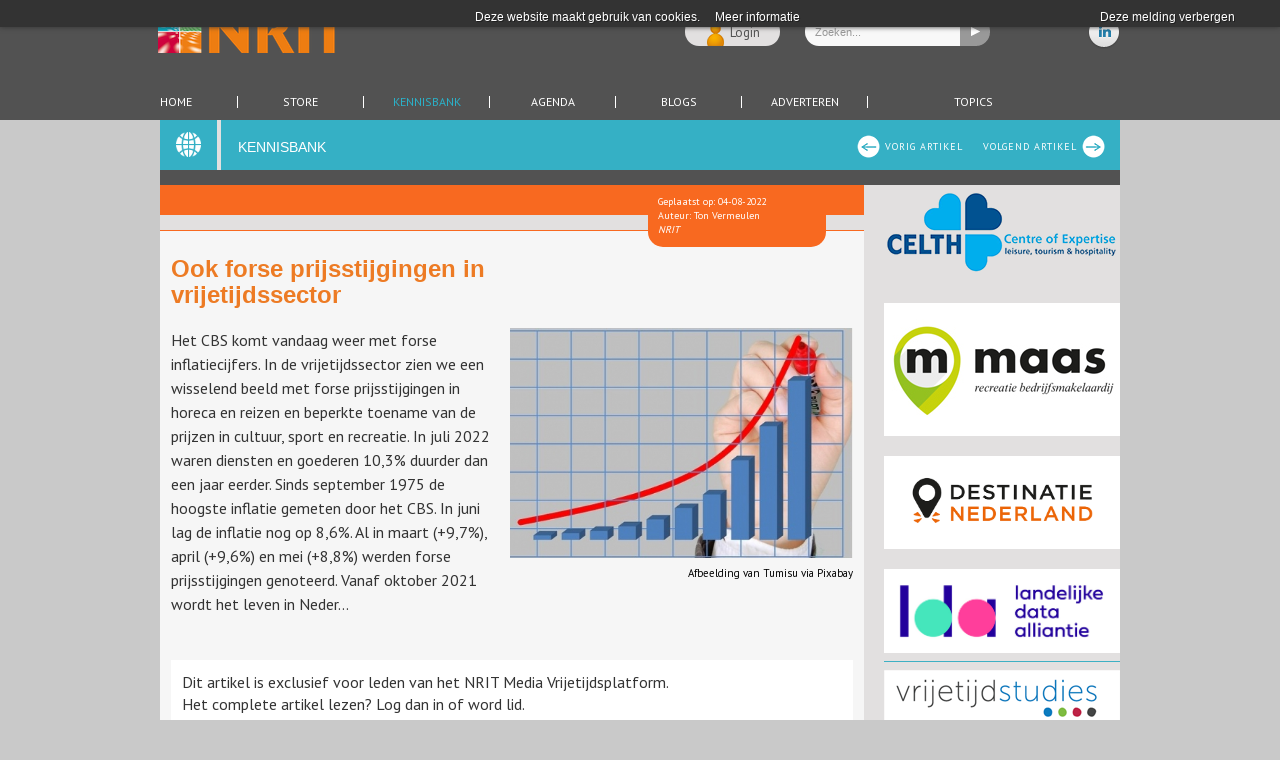

--- FILE ---
content_type: text/html
request_url: https://www.nritmedia.nl/kennisbank/45616/ook-forse-prijsstijgingen-in-vrijetijdssector/?topicsid=4
body_size: 49115
content:
<!DOCTYPE html PUBLIC "-//W3C//DTD XHTML 1.0 Transitional//EN" "http://www.w3.org/TR/xhtml1/DTD/xhtml1-transitional.dtd">
<html xmlns="http://www.w3.org/1999/xhtml" lang="nl" xml:lang="nl">
<head>
	
<!-- Google tag (gtag.js) -->
<script async src="https://www.googletagmanager.com/gtag/js?id=G-N4CF91B6Y2"></script>
<script>
  window.dataLayer = window.dataLayer || [];
  function gtag(){dataLayer.push(arguments);}
  gtag('js', new Date());

  gtag('config', 'G-N4CF91B6Y2');
</script>

<base href="https://www.nritmedia.nl/" />
<meta http-equiv="Content-Type" content="text/html; charset=UTF-8" />
<title>Ook forse prijsstijgingen in vrijetijdssector | nrit.nl - trends, nieuws en kennis op het gebied van leisure, toerisme en hospitality</title>
<meta name="description" content="Het CBS komt vandaag met een recordinflatie. Hoe hebben de afgelopen maanden de prijzen zich in de vrijetijdssector ontwikkeld?" />
<meta name="keywords" content="prijzen, inflatie, dagrecreatie, horeca, attractieparken, dierentuinen, evenementen, reisbranche, hotels, restaurants, cafés, cultuur, theaters, bioscopen" />
<meta name="author" content="Ton Vermeulen" />
<meta name="copyright" content="Copyright (c) 2015 by NRIT Media" />
<meta name="robots" content="index, follow" />
<script type="text/javascript" src="js/jquery.js"></script>
<script type="text/javascript" src="js/effects.js"></script>
<script type="text/javascript" src="js/menu.js"></script>
<script type="text/javascript" src="js/form.js"></script>
<script type="text/javascript" src="js/webshop.js"></script>
<script type="text/javascript" src="js/jquery.lightbox-0.4.js"></script>
<script type="text/javascript" src="js/jquery.timer.js"></script>
<script type="text/javascript" src="js/optin.js"></script>
<script type="text/javascript" src="js/jquery.cycle2.min.js"></script>
<script type="text/javascript" src="js/responsive.js"></script>
<script type="text/javascript" src="https//s7.addthis.com/js/300/addthis_widget.js#pubid=xa-506407427cf3eed6"></script>
<link href="styles.css" rel="stylesheet" type="text/css" />
<link href="arko.css?token=1234566" rel="stylesheet" type="text/css" />
<link href="uncover.css" rel="stylesheet" type="text/css" />
<link href="css/containers.css?v=4" rel="stylesheet" type="text/css" />
<link href="css/menu.css" rel="stylesheet" type="text/css" />
<link href="css/form.css" rel="stylesheet" type="text/css" />
<link href="css/webshop.css" rel="stylesheet" type="text/css" />
<link href="https://fonts.googleapis.com/css?family=Asap' rel='stylesheet' type='text/css">
<link href="https://fonts.googleapis.com/css?family=Montserrat' rel='stylesheet' type='text/css">
	<link rel="stylesheet" href="https://use.fontawesome.com/releases/v5.11.2/css/all.css">
<link href="css/jquery.lightbox-0.5.css" rel="stylesheet" type="text/css" />
<link rel="icon" type="image/x-icon" href="favicon.ico" />
<meta name="viewport" content="width=device-width, initial-scale=1.0, maximum-scale=2.0"/>
<link href="css/responsive.css?v=2" rel="stylesheet" type="text/css" />
<script src="https://kit.fontawesome.com/044906b71a.js" crossorigin="anonymous"></script>
<link rel="canonical" href="https://www.nritmedia.nl:443/kennisbank/45616/ook-forse-prijsstijgingen-in-vrijetijdssector/?topicsid=" /></head>
<body>
		
	<div class="gototop"></div>
	<div class="headerbalk"></div>

    <div class="container">

				<div class="headermenu">
    		
	<ul>
	<li><a href="https://www.nritmedia.nl/login/">Login</a></li>
					</ul>	    		
		</div>
		
		<div class="toonmenu"></div>

    	<div class="sitecontent">
    	    	
	    	<div class="backgr">
	    	    	
	    	    <div class="header">
					<div class="logo"><a href="/home/"><img src="pic/logo.png" alt="NRIT Media" /></a></div>
					
					<div class="zoek">
					   	<form id="zoekform" name="zoekform" action="/zoekresultaten/" method="get">
					   		<table>
					   			<tr>
					   				<td>
						   				<input type="text" name="zoekterm" id="zoekterm" value="Zoeken..." onfocus="if (!this.dfv_set) {this.dfv_set=true; this.dfv=this.value; this.value='';}" onblur="if (!this.value) {this.dfv_set=false;this.value=this.dfv;}" />
					   				</td>
					   				<td>
						   				<input type="submit" name="submit" value="" />
					   				</td>
					   			</tr>
					   		</table>
					   	</form>
					</div>
	
					<div class="socialmedia">
						<ul>
							<li><a href="https://www.linkedin.com/company/912328/admin/dashboard/" target="_blank"><img src="pic/social_linkedin.png" alt="LinkedIn" /></a></li>
						</ul>
					</div> 
					
					<div class="menu">
						
	<ul>
	<li><a href="https://www.nritmedia.nl/home/">Home</a></li>
					<li><a href="/store/?rubriek_id=3">Store</a></li>
					<li><a href="https://www.nritmedia.nl/kennisbank/" class="selected">Kennisbank</a></li>
					<li><a href="https://www.nritmedia.nl/agenda/">Agenda</a></li>
					<li><a href="https://www.nritmedia.nl/blogs/">Blogs</a></li>
					<li><a href="https://www.nritmedia.nl/adverteren/">Adverteren</a></li>
					<li><a href="https://www.nritmedia.nl/topics/">Topics</a></li>
					</ul>	
					</div>										

	    	    </div>
	    	    	    	    		            
		       	<div id="maincontainer">
			       			    	    
			<div class="paginatitelbalk">
				<div class="imagekader"><img src="images/20141216_102617kennisbank.png" alt="Kennisbank" /></div>
				<div class="tekst"><div class="volgendartikel"><a href="https://www.nritmedia.nl/kennisbank/45600/Recreatieondernemers_op_afstand_van_hun_potentiële_en_diverse_markt/?topicsid=4">Volgend artikel</a></div><div class="vorigartikel"><a href="https://www.nritmedia.nl/kennisbank/46533/Future_Travel_Trends_op_de_ITB_Berlin/?topicsid=4">Vorig artikel</a></div>Kennisbank</div>
			</div>
				
					<table class="layout1">
	<tr>
		<td class="kolom1 breed">
			<div class="kolompadding">
				<div class="navigatie"></div>
				
				
				<p>
			<div class="headerdetails"><div class="headerdetailsblak">Geplaatst op: 04-08-2022<br />Auteur: Ton Vermeulen <br /><i>NRIT</i><br /></div></div>
			<div class="blok">
				<div class="schaduw">
					<div style="border-top: solid 1px #f86920; border-bottom: solid 1px #f86920;">
						
						<div class="padding">
							
			<div class="nieuwsbericht kennisbank">
				<article>
					<div class="tekst">
						<h1>Ook forse prijsstijgingen in vrijetijdssector</h1>
						
						<div class="imagekader"><div class="kader"><img src="images/20220804_101350.jpg" alt="Ook forse prijsstijgingen in vrijetijdssector" /></div><div class="bijschrift">Afbeelding van Tumisu via Pixabay </div></div>Het CBS komt vandaag weer met forse inflatiecijfers. In de vrijetijdssector zien we een wisselend beeld met forse prijsstijgingen in horeca en reizen en beperkte toename van de prijzen in cultuur, sport en recreatie.&nbsp;In juli 2022 waren diensten en goederen 10,3% duurder dan een jaar eerder. Sinds september 1975 de hoogste inflatie gemeten door het CBS. In juni lag de inflatie nog op 8,6%. Al in maart (+9,7%), april (+9,6%) en mei (+8,8%) werden forse prijsstijgingen genoteerd. Vanaf oktober 2021 wordt het leven in Neder...<br /><br />
					<div class="exclusiefmelding">
						<div class="exclusiefmeldingtitel">Dit artikel is exclusief voor leden van het NRIT Media Vrijetijdsplatform.<br />Het complete artikel lezen? Log dan in of word lid.</div>
				
					
				<form method="post" action="https://www.nritmedia.nl:443/kennisbank/45616/ook-forse-prijsstijgingen-in-vrijetijdssector/?topicsid=4&amp;inloggen=1" class="inloggen breed">
					<table>
						<tr>
							<td>
								<strong>E-mailadres:</strong><br />
								<input type="text" name="email" id="email" class="forminput" />
							</td>
							<td>
								<strong>Wachtwoord:</strong><br />
								<input type="password" name="wachtwoord" id="wachtwoord" class="forminput" />
								<input type="submit" name="submit" id="submit" value="Inloggen" />
							</td>
						</tr>
					</table>
				</form>	
				<br />
				<div>	
					<a href="?id=284">Wachtwoord vergeten?</a> - <a href="/abonnees/">Lid of abonnee en nog niet geregistreerd?</a>
					<br /><br />
					<strong>Geen lid van het NRIT Media Vrijetijdsplatform?</strong> <a href="?id=276&rubriek_id=3&artikel_id=2&shopstap=details">Word hier lid</a>
				</div>
			<br />				<table class="lidmaatschapvergelijking"><tbody><tr><td style="border-width: 1px; border-style: none; border-color: -moz-use-text-color; letter-spacing: 0px; word-spacing: 0px;">&nbsp;</td><td style="border-width: 1px; border-style: dotted; border-color: rgb(255, 69, 0); letter-spacing: 0px; word-spacing: 0px;" width="120"><a href="?id=276&amp;rubriek_id=3&amp;artikel_id=24&amp;shopstap=details">Proeflidmaatschap<br>NRIT Media Vrijetijdsplatform</a></td><td style="border-width: 1px; border-style: dotted; border-color: rgb(255, 69, 0); letter-spacing: 0px; word-spacing: 0px;" width="120"><a href="?id=276&amp;rubriek_id=3&amp;artikel_id=2&amp;shopstap=details">Jaarlidmaatschap<br>NRIT Media Vrijetijdsplatform</a></td><td style="border-width: 1px; border-style: dotted; border-color: rgb(255, 69, 0); letter-spacing: 0px; word-spacing: 0px;" width="120"><a href="?id=276&amp;id2=&amp;title=&amp;rubriek_id=3&amp;artikel_id=33&amp;shopstap=details">Bedrijfslidmaatschap<br>NRIT Media Vrijetijdsplatform<br><br></a></td></tr><tr><td style="border-width: 1px; border-style: dotted; border-color: rgb(255, 69, 0); letter-spacing: 0px; word-spacing: 0px;"></td><td style="border-width: 1px; border-style: dotted; border-color: rgb(255, 69, 0); letter-spacing: 0px; word-spacing: 0px;">Stopt automatisch <br></td><td style="border-width: 1px; border-style: dotted; border-color: rgb(255, 69, 0); letter-spacing: 0px; word-spacing: 0px;">Compleet individueel<br>lidmaatschap <br></td><td style="border-width: 1px; border-style: dotted; border-color: rgb(255, 69, 0); letter-spacing: 0px; word-spacing: 0px;">Compleet bedrijfs-lidmaatschap <br></td></tr><tr><td style="border-width: 1px; border-style: dotted; border-color: rgb(255, 69, 0); letter-spacing: 0px; word-spacing: 0px;">Lidmaatschap NRIT Media Vrijetijdsplatform</td><td style="border-width: 1px; border-style: dotted; border-color: rgb(255, 69, 0); letter-spacing: 0px; word-spacing: 0px;">90 dagen</td><td style="border-width: 1px; border-style: dotted; border-color: rgb(255, 69, 0); letter-spacing: 0px; word-spacing: 0px;">365 dagen</td><td style="border-width: 1px; border-style: dotted; border-color: rgb(255, 69, 0); letter-spacing: 0px; word-spacing: 0px;">365 dagen</td></tr><tr><td style="border-width: 1px; border-style: dotted; border-color: rgb(255, 69, 0); letter-spacing: 0px; word-spacing: 0px;">Onbeperkt digitaal toegang tot alle content Kennisbank</td><td style="border-width: 1px; border-style: dotted; border-color: rgb(255, 69, 0); letter-spacing: 0px; word-spacing: 0px;"><div class="vinkje"></div></td><td style="border-width: 1px; border-style: dotted; border-color: rgb(255, 69, 0); letter-spacing: 0px; word-spacing: 0px;"><div class="vinkje"></div></td><td style="border-width: 1px; border-style: dotted; border-color: rgb(255, 69, 0); letter-spacing: 0px; word-spacing: 0px;"><div class="vinkje"></div></td></tr><tr><td style="border-width: 1px; border-style: dotted; border-color: rgb(255, 69, 0); letter-spacing: 0px; word-spacing: 0px;">Nieuwsbrief NRIT Actueel</td><td style="border-width: 1px; border-style: dotted; border-color: rgb(255, 69, 0); letter-spacing: 0px; word-spacing: 0px;"><div class="vinkje"></div></td><td style="border-width: 1px; border-style: dotted; border-color: rgb(255, 69, 0); letter-spacing: 0px; word-spacing: 0px;"><div class="vinkje"></div></td><td style="border-width: 1px; border-style: dotted; border-color: rgb(255, 69, 0); letter-spacing: 0px; word-spacing: 0px;"><div class="vinkje"></div></td></tr><tr><td style="border-width: 1px; border-style: dotted; border-color: rgb(255, 69, 0); letter-spacing: 0px; word-spacing: 0px;">Recreatie &amp; Toerisme</td><td style="border-width: 1px; border-style: dotted; border-color: rgb(255, 69, 0); letter-spacing: 0px; word-spacing: 0px;"></td><td style="border-width: 1px; border-style: dotted; border-color: rgb(255, 69, 0); letter-spacing: 0px; word-spacing: 0px;"></td><td style="border-width: 1px; border-style: dotted; border-color: rgb(255, 69, 0); letter-spacing: 0px; word-spacing: 0px;"><div class="vinkje"></div></td></tr><tr><td style="border-width: 1px; border-style: dotted; border-color: rgb(255, 69, 0); letter-spacing: 0px; word-spacing: 0px;">Vrijetijdstudies</td><td style="border-width: 1px; border-style: dotted; border-color: rgb(255, 69, 0); letter-spacing: 0px; word-spacing: 0px;"></td><td style="border-width: 1px; border-style: dotted; border-color: rgb(255, 69, 0); letter-spacing: 0px; word-spacing: 0px;"></td><td style="border-width: 1px; border-style: dotted; border-color: rgb(255, 69, 0); letter-spacing: 0px; word-spacing: 0px;"><div class="vinkje"></div></td></tr><tr><td style="border-width: 1px; border-style: dotted; border-color: rgb(255, 69, 0); letter-spacing: 0px; word-spacing: 0px;">Toegang zonder inloggen<br></td><td style="border-width: 1px; border-style: dotted; border-color: rgb(255, 69, 0); letter-spacing: 0px; word-spacing: 0px;"></td><td style="border-width: 1px; border-style: dotted; border-color: rgb(255, 69, 0); letter-spacing: 0px; word-spacing: 0px;"></td><td style="border-width: 1px; border-style: dotted; border-color: rgb(255, 69, 0); letter-spacing: 0px; word-spacing: 0px;"><div class="vinkje"></div></td></tr><tr><td style="border-width: 1px; border-style: dotted; border-color: rgb(255, 69, 0); letter-spacing: 0px; word-spacing: 0px;"></td><td style="border-width: 1px; border-style: dotted; border-color: rgb(255, 69, 0); letter-spacing: 0px; word-spacing: 0px;"><a href="?id=276&amp;rubriek_id=3&amp;artikel_id=24&amp;shopstap=details">&euro; 45,- <br></a></td><td style="border-width: 1px; border-style: dotted; border-color: rgb(255, 69, 0); letter-spacing: 0px; word-spacing: 0px;"><a href="?id=276&amp;rubriek_id=3&amp;artikel_id=2&amp;shopstap=details">&euro; 165,75 per jaar</a></td><td style="border-width: 1px; border-style: dotted; border-color: rgb(255, 69, 0); letter-spacing: 0px; word-spacing: 0px;"><a href="?id=276&amp;id2=&amp;title=&amp;rubriek_id=3&amp;artikel_id=33&amp;shopstap=details">Vanaf &euro; 331,50 per jaar</a></td></tr><tr><td style="border-width: 1px; border-style: dotted; border-color: rgb(255, 69, 0); letter-spacing: 0px; word-spacing: 0px;"></td><td style="border-width: 1px; border-style: dotted; border-color: rgb(255, 69, 0); letter-spacing: 0px; word-spacing: 0px;"><a href="?id=276&amp;rubriek_id=3&amp;artikel_id=24&amp;shopstap=details">Probeer nu<br></a></td><td style="border-width: 1px; border-style: dotted; border-color: rgb(255, 69, 0); letter-spacing: 0px; word-spacing: 0px;"><a href="?id=276&amp;rubriek_id=3&amp;artikel_id=2&amp;shopstap=details">Bestel nu<br></a></td><td style="border-width: 1px; border-style: dotted; border-color: rgb(255, 69, 0); letter-spacing: 0px; word-spacing: 0px;"><a href="?id=276&amp;id2=&amp;title=&amp;rubriek_id=3&amp;artikel_id=33&amp;shopstap=details">Bestel nu<br></a></td></tr></tbody></table> </div>
					</div>
					
					
					
				<div class="nieuwsdatum"><span class="topics"><span class="label">Topics:</span><a href="https://www.nritmedia.nl/topic/?topicsid=5">Attractieparken</a>, <a href="https://www.nritmedia.nl/topic/?topicsid=6">Cultuur</a>, <a href="https://www.nritmedia.nl/topic/?topicsid=23">Dagrecreatie</a>, <a href="https://www.nritmedia.nl/topic/?topicsid=8">Evenementen</a>, <a href="https://www.nritmedia.nl/topic/?topicsid=15">Horeca</a>, <a href="https://www.nritmedia.nl/topic/?topicsid=4">Reis & vervoer</a></span></div>
				<strong>Trefwoorden:</strong> <a href="https://www.nritmedia.nl/zoekresultaten/?zoekterm=prijzen">prijzen</a>, <a href="https://www.nritmedia.nl/zoekresultaten/?zoekterm= inflatie"> inflatie</a>, <a href="https://www.nritmedia.nl/zoekresultaten/?zoekterm= dagrecreatie"> dagrecreatie</a>, <a href="https://www.nritmedia.nl/zoekresultaten/?zoekterm= horeca"> horeca</a>, <a href="https://www.nritmedia.nl/zoekresultaten/?zoekterm= attractieparken"> attractieparken</a>, <a href="https://www.nritmedia.nl/zoekresultaten/?zoekterm= dierentuinen"> dierentuinen</a>, <a href="https://www.nritmedia.nl/zoekresultaten/?zoekterm= evenementen"> evenementen</a>, <a href="https://www.nritmedia.nl/zoekresultaten/?zoekterm= reisbranche"> reisbranche</a>, <a href="https://www.nritmedia.nl/zoekresultaten/?zoekterm= hotels"> hotels</a>, <a href="https://www.nritmedia.nl/zoekresultaten/?zoekterm= restaurants"> restaurants</a>, <a href="https://www.nritmedia.nl/zoekresultaten/?zoekterm= cafés"> cafés</a>, <a href="https://www.nritmedia.nl/zoekresultaten/?zoekterm= cultuur"> cultuur</a>, <a href="https://www.nritmedia.nl/zoekresultaten/?zoekterm= theaters"> theaters</a>, <a href="https://www.nritmedia.nl/zoekresultaten/?zoekterm= bioscopen"> bioscopen</a>
				<!-- AddThis Button BEGIN -->
				<div class="addthis_toolbox addthis_default_style " addthis:title="Ook forse prijsstijgingen in vrijetijdssector | NRIT Media Vrijetijdsplatform">
				<a class="addthis_button_facebook_like" fb:like:layout="button_count"></a>
				<a class="addthis_button_tweet"></a>
				</div>			
			
					
					<!-- AddThis Button END -->
				</article>
				<div class="terug"><a href="https://www.nritmedia.nl/topic/?topicsid=4&zoekterm=">&laquo; Terug naar het overzicht</a></div>
				
				
				
			</div>
		
							
						</div>
					</div>
				</div>
			</div>
		<div class="nieuwsgerelateerd"><h2>Gerelateerde berichten:</h2><li class="even"><div class="datum">20-01-26</div><a href="https://www.nritmedia.nl/kennisbank/49920/Hopscotch_aan_de_slag_voor_Minor_Hotels/">Hopscotch aan de slag voor Minor Hotels</a></li><li ><div class="datum">20-01-26</div><a href="https://www.nritmedia.nl/kennisbank/49919/Primeur_cultureel_festival_VLOED_in_en_rondom_Zandvoort/">Primeur cultureel festival VLOED in en rondom Zandvoort</a></li><li class="even"><div class="datum">20-01-26</div><a href="https://www.nritmedia.nl/kennisbank/49918/Klaas_van_Erp_draagt_aandeel_van_Maas_recreatie_bedrijfsmakelaardij_over/">Klaas van Erp draagt aandeel van Maas recreatie bedrijfsmakelaardij over</a></li><li ><div class="datum">20-01-26</div><a href="https://www.nritmedia.nl/kennisbank/49916/Na_hoger_btw_op_logies_klap_20,5procent_voor_hotelsector/">Na hoger btw op logies klap 20,5% voor hotelsector</a></li><li class="even"><div class="datum">19-01-26</div><a href="https://www.nritmedia.nl/kennisbank/49914/Kleinood_Tramhuis_Rotterdam_wordt_hub_voor_wandelen/">Kleinood Tramhuis Rotterdam wordt hub voor wandelen</a></li><li ><div class="datum">19-01-26</div><a href="https://www.nritmedia.nl/kennisbank/49913/RAI_vereniging_en_Jaarbeurs_werken_samen_aan_Motorbeurs_'All_brands_United'/">RAI vereniging en Jaarbeurs werken samen aan Motorbeurs 'All brands United'</a></li><li class="even"><div class="datum">19-01-26</div><a href="https://www.nritmedia.nl/kennisbank/49912/Rotterdamse_Leuvehaven_krijgt_groene_metamorfose/">Rotterdamse Leuvehaven krijgt groene metamorfose</a></li><li ><div class="datum">19-01-26</div><a href="https://www.nritmedia.nl/kennisbank/49911/Maastricht_sterker_in_handel_iconische_auto's/">Maastricht sterker in handel iconische auto's</a></li></div><div class="shopattenttabel"><ul class="shopattent"><li><div class="attentimagekader"><img src="shopfotos/thumbs/20211110_103112.jpg" alt="Trendrapport toerisme, recreatie en vrije tijd 2021" /></div><span><a href="?id=276&amp;rubriek_id=3#artikel57">Trendrapport toerisme, recreatie en vrije tijd 2021</a></span></li><li><div class="attentimagekader"><img src="shopfotos/thumbs/20131213_144840.jpg" alt="Conference Proceedings" /></div><span><a href="?id=276&amp;rubriek_id=3#artikel22">Conference Proceedings</a></span></li><li><div class="attentimagekader"><img src="shopfotos/thumbs/20130723_101630.jpg" alt="Trendrapport toerisme, recreatie en vrije tijd 2013" /></div><span><a href="?id=276&amp;rubriek_id=3#artikel21">Trendrapport toerisme, recreatie en vrije tijd 2013</a></span></li><li><div class="attentimagekader"><img src="shopfotos/thumbs/20201110_160839.jpg" alt="Trendrapport toerisme, recreatie en vrije tijd 2020" /></div><span><a href="?id=276&amp;rubriek_id=3#artikel54">Trendrapport toerisme, recreatie en vrije tijd 2020</a></span></li></ul></div></p>               
			</div>
		</td>
		<td class="kolom2 smal">
			<div class="kolompadding">
				<div>
			
			<div class="blok">
				<div class="geenschaduw">
					<div>
						
						<div>
							<div style="text-align: center;"><a href="/celth/"><img src="/upload/celth.png" alt="CELTH" title="CELTH" border="0"></a></div>       
							
						</div>
					</div>
				</div>
			</div>
		
			
			<div class="blok">
				<div class="geenschaduw">
					<div>
						
						<div>
							<div style="margin-bottom: 10px;"><a href="https://www.maasrbm.nl/nl/" style="text-decoration: underline;"><img src="https://nritmedia.nl/upload/Maas_236.jpg" title="" alt="" border="0px"></a></div>                                      
							
						</div>
					</div>
				</div>
			</div>
		
			
			<div class="blok">
				<div class="geenschaduw">
					<div>
						
						<div>
							<div><a href="https://www.nritmedia.nl/topic/?topicsid=26"><img src="/upload/logo-destinatie-nederland-zwart-oranje.png" width="100%" ;="" border-color:="black" border-width:="1px="></a></div><div style="margin-top:20px;"><a href="https://www.nritmedia.nl/topic/?topicsid=25"><img src="/upload/LDA_logo_kleur_72ppi.jpg" width="100%"></a></div><div>  <hr></div><div><a href="https://www.nritmedia.nl/magazines/2/"><img src="/upload/logo-vts-236.png" alt="" border="0px" width="100%"></a></div><div>  <div style="margin-top:20px;"><a href="https://www.nritmedia.nl/magazines/3/"><img src="/upload/RenT_smal.jpg" alt="" border="1px"></a></div>  <div style="margin-top:20px;"><a href="https://www.nritmedia.nl/magazines/4/"><img src="/upload/UncoverLogoNw.png" width="100%"></a></div>  <hr>  <div><a href="https://www.nritmedia.nl/store/?rubriek_id=3"><img src="/upload/BannerTrandrapport2023.png" width="100%"></a></div><br>  <div><a href="/48206/bronnen-duurzaam-uitgaand-toerisme"><img src="/upload/BannerDUT.png" width="100%"></a></div></div>
							
						</div>
					</div>
				</div>
			</div>
		
			
			<div class="blok">
				<div class="schaduw">
					<div style="border-top: solid 1px #e97b3c; border-bottom: solid 1px #e97b3c;">
						<h2 style="background-color: #e97b3c;" id="bloktitel"><a href="?id=248#nieuws">||| Nieuws |||</a></h2>
						<div class="padding">
							<div class="laatstenieuws kennisbank"><table width="100%" ><tr></tr><tr>
								<td colspan="1" class="klein ">
									<div>
										<div class="kleindatum">19/01/26</div>
										<div class="imagekader"><div><img src="images/20260119_141204.jpg" alt="RAI vereniging en Jaarbeurs werken samen aan Motorbeurs 'All brands United'" /></div></div>
										<div><a href="https://www.nritmedia.nl/kennisbank/49913/rai-vereniging-en-jaarbeurs-werken-samen-aan-motorbeurs-all-brands-united/?topicsid=4" class="titel">RAI vereniging en Jaarbeurs werken samen aan Motorbeurs 'All brands United'</a>
										<div class="data">
												<div class="datumkolom">
													<div class="info"><span class="datum">19/01/26</span> <span class="punt">&middot;</span> <span class="topics"><a href="https://www.nritmedia.nl/topic/?topicsid=8">Evenementen</a> <span class="punt">&middot;</span> <a href="https://www.nritmedia.nl/topic/?topicsid=4">Reis & vervoer</a></span><span class="leesmeeroverzicht"> | <a href="https://www.nritmedia.nl/kennisbank/49913/rai-vereniging-en-jaarbeurs-werken-samen-aan-motorbeurs-all-brands-united/?topicsid=4">Lees meer</a></span></div>
												</div>
										</div>			
					</div>
										<div class="content">
											Koninklijke Jaarbeurs en RAI Vereniging brengen dit jaar vrijwel alle gerenommeerde motormerken samen tijdens MOTORbeurs Utrecht . Dit jaar is het de 40ste editie van MOTORbeurs Utrecht en de derde keer dat motormerken gezamenlijk naar voren komen onder het motto ‘All Brands United’. 
										</div>
									</div>
								</td>
					</tr><tr>
								<td colspan="1" class="klein even">
									<div>
										<div class="kleindatum">16/01/26</div>
										<div class="imagekader"><div class="exclusief">Exclusief voor leden</div><div><img src="images/20260116_104132.jpg" alt="Stationsgebied Groningen krijgt groene stadsentree" /></div></div>
										<div><a href="https://www.nritmedia.nl/kennisbank/49909/stationsgebied-groningen-krijgt-groene-stadsentree/?topicsid=4" class="titel">Stationsgebied Groningen krijgt groene stadsentree</a>
										<div class="data">
												<div class="datumkolom">
													<div class="info"><span class="datum">16/01/26</span> <span class="punt">&middot;</span> <span class="topics"><a href="https://www.nritmedia.nl/topic/?topicsid=23">Dagrecreatie</a> <span class="punt">&middot;</span> <a href="https://www.nritmedia.nl/topic/?topicsid=4">Reis & vervoer</a> <span class="punt">&middot;</span> <a href="https://www.nritmedia.nl/topic/?topicsid=20">Toerisme</a></span><span class="leesmeeroverzicht"> | <a href="https://www.nritmedia.nl/kennisbank/49909/stationsgebied-groningen-krijgt-groene-stadsentree/?topicsid=4">Lees meer</a></span></div>
												</div>
										</div>			
					</div>
										<div class="content">
											Het beeldbepalende Stadsbalkon verdwijnt. Een levendig, groen en gastvrij Stationsplein voor het monumentale stationsgebouw, comfortabele loop- en fietsroutes, een groene kade met kunst langs het Verbindingskanaal en een autoluwe Stationsweg. 
										</div>
									</div>
								</td>
					</tr><tr>
								<td colspan="1" class="klein ">
									<div>
										<div class="kleindatum">14/01/26</div>
										<div class="imagekader"><div><img src="images/20260114_123237.jpg" alt="20 miljoen reizigers pakken de Eurostar" /></div></div>
										<div><a href="https://www.nritmedia.nl/kennisbank/49901/20-miljoen-reizigers-pakken-de-eurostar/?topicsid=4" class="titel">20 miljoen reizigers pakken de Eurostar</a>
										<div class="data">
												<div class="datumkolom">
													<div class="info"><span class="datum">14/01/26</span> <span class="punt">&middot;</span> <span class="topics"><a href="https://www.nritmedia.nl/topic/?topicsid=4">Reis & vervoer</a> <span class="punt">&middot;</span> <a href="https://www.nritmedia.nl/topic/?topicsid=20">Toerisme</a> <span class="punt">&middot;</span> <a href="https://www.nritmedia.nl/topic/?topicsid=13">Zakelijk toerisme</a></span><span class="leesmeeroverzicht"> | <a href="https://www.nritmedia.nl/kennisbank/49901/20-miljoen-reizigers-pakken-de-eurostar/?topicsid=4">Lees meer</a></span></div>
												</div>
										</div>			
					</div>
										<div class="content">
											Treinbedrijf Eurostar vervoerde voor het eerst voor het eerst meer dan twintig miljoen reizigers door Europa. Vooral de lijn Londen - Amsterdam liet groei zien. Dat is niet raar omdat die lijn eerder een tijd eruit lag door werkzaamheden.
										</div>
									</div>
								</td>
					</tr><tr>
								<td colspan="1" class="klein even">
									<div>
										<div class="kleindatum">12/01/26</div>
										<div class="imagekader"><div><img src="images/20260112_120411.jpg" alt="Kopenhagen wordt belangrijker voor Emirates" /></div></div>
										<div><a href="https://www.nritmedia.nl/kennisbank/49891/kopenhagen-wordt-belangrijker-voor-emirates/?topicsid=4" class="titel">Kopenhagen wordt belangrijker voor Emirates</a>
										<div class="data">
												<div class="datumkolom">
													<div class="info"><span class="datum">12/01/26</span> <span class="punt">&middot;</span> <span class="topics"><a href="https://www.nritmedia.nl/topic/?topicsid=4">Reis & vervoer</a> <span class="punt">&middot;</span> <a href="https://www.nritmedia.nl/topic/?topicsid=20">Toerisme</a></span><span class="leesmeeroverzicht"> | <a href="https://www.nritmedia.nl/kennisbank/49891/kopenhagen-wordt-belangrijker-voor-emirates/?topicsid=4">Lees meer</a></span></div>
												</div>
										</div>			
					</div>
										<div class="content">
											Emirates zet de vernieuwing van de vloot voort en blijft gemoderniseerde Boeing 777- en nieuwe A350-toestellen inzetten op belangrijke bestemmingen in Europa, Noord-Amerika, Azië, het Midden-Oosten, Afrika en Australië. Extra vluchten en capaciteit naar vooral Kopenhagen, Phuket en Kaapstad. 
										</div>
									</div>
								</td>
					</tr><tr>
								<td colspan="1" class="klein ">
									<div>
										<div class="kleindatum">12/01/26</div>
										<div class="imagekader"><div><img src="images/20260112_113239.jpg" alt="Eindhoven Airport beleeft met 2025 een recordjaar" /></div></div>
										<div><a href="https://www.nritmedia.nl/kennisbank/49890/eindhoven-airport-beleeft-met-2025-een-recordjaar/?topicsid=4" class="titel">Eindhoven Airport beleeft met 2025 een recordjaar</a>
										<div class="data">
												<div class="datumkolom">
													<div class="info"><span class="datum">12/01/26</span> <span class="punt">&middot;</span> <span class="topics"><a href="https://www.nritmedia.nl/topic/?topicsid=4">Reis & vervoer</a> <span class="punt">&middot;</span> <a href="https://www.nritmedia.nl/topic/?topicsid=20">Toerisme</a> <span class="punt">&middot;</span> <a href="https://www.nritmedia.nl/topic/?topicsid=21">Vakanties</a> <span class="punt">&middot;</span> <a href="https://www.nritmedia.nl/topic/?topicsid=13">Zakelijk toerisme</a></span><span class="leesmeeroverzicht"> | <a href="https://www.nritmedia.nl/kennisbank/49890/eindhoven-airport-beleeft-met-2025-een-recordjaar/?topicsid=4">Lees meer</a></span></div>
												</div>
										</div>			
					</div>
										<div class="content">
											Eindhoven Airport verwelkomde in 2025 met 6.956.486 passagiers een recordaantal passagiers (vertrekkend en aankomend opgeteld). In 2023 (het voorlaatste recordjaar) lag het aantal passagiers op 6.814.214 miljoen passagiers (2024: 6.798.982).
										</div>
									</div>
								</td>
					</tr><tr>
								<td colspan="1" class="klein even">
									<div>
										<div class="kleindatum">12/01/26</div>
										<div class="imagekader"><div><img src="images/20260112_103451.jpg" alt="Lancering Future Friendly Fund voor de luchtvaart" /></div></div>
										<div><a href="https://www.nritmedia.nl/kennisbank/49887/lancering-future-friendly-fund-voor-de-luchtvaart/?topicsid=4" class="titel">Lancering Future Friendly Fund voor de luchtvaart</a>
										<div class="data">
												<div class="datumkolom">
													<div class="info"><span class="datum">12/01/26</span> <span class="punt">&middot;</span> <span class="topics"><a href="https://www.nritmedia.nl/topic/?topicsid=19">Duurzaam toerisme</a> <span class="punt">&middot;</span> <a href="https://www.nritmedia.nl/topic/?topicsid=4">Reis & vervoer</a></span><span class="leesmeeroverzicht"> | <a href="https://www.nritmedia.nl/kennisbank/49887/lancering-future-friendly-fund-voor-de-luchtvaart/?topicsid=4">Lees meer</a></span></div>
												</div>
										</div>			
					</div>
										<div class="content">
											Tijdens de Travel Trade Days op de Vakantiebeurs werd een wereldprimeur gepresenteerd: het Future Friendly Fund. Voor het eerst kunnen reizigers vrijwillig de ‘echte prijs’ van hun vliegticket betalen – inclusief de verborgen kosten voor klimaat en natuur. Met de bijdrage financiert het fonds projecten voor een duurzame luchtvaart. Het Future Friendly Fonds is een initiatief van reisorganisatie Better Places.
										</div>
									</div>
								</td>
					</tr><tr>
								<td colspan="1" class="klein ">
									<div>
										<div class="kleindatum">12/01/26</div>
										<div class="imagekader"><div><img src="images/20260112_102956.jpg" alt="Turkije populairste stijger bij Nederlandse vroegboekers voor 2026" /></div></div>
										<div><a href="https://www.nritmedia.nl/kennisbank/49884/turkije-populairste-stijger-bij-nederlandse-vroegboekers-voor-2026/?topicsid=4" class="titel">Turkije populairste stijger bij Nederlandse vroegboekers voor 2026</a>
										<div class="data">
												<div class="datumkolom">
													<div class="info"><span class="datum">12/01/26</span> <span class="punt">&middot;</span> <span class="topics"><a href="https://www.nritmedia.nl/topic/?topicsid=4">Reis & vervoer</a> <span class="punt">&middot;</span> <a href="https://www.nritmedia.nl/topic/?topicsid=21">Vakanties</a></span><span class="leesmeeroverzicht"> | <a href="https://www.nritmedia.nl/kennisbank/49884/turkije-populairste-stijger-bij-nederlandse-vroegboekers-voor-2026/?topicsid=4">Lees meer</a></span></div>
												</div>
										</div>			
					</div>
										<div class="content">
											Turkije wint snel terrein onder Nederlandse vakantiegangers die vroeg boeken. Uit cijfers van dé VakantieDiscounter blijkt dat het land inmiddels goed is voor zo’n 13 procent van alle vroeg geboekte vakanties voor 2026. Daarmee verdringt Turkije traditionele toppers als Spanje en Griekenland, die licht terrein verliezen.
										</div>
									</div>
								</td>
					</tr><tr>
								<td colspan="1" class="klein even">
									<div>
										<div class="kleindatum">09/01/26</div>
										<div class="imagekader"><div class="exclusief">Exclusief voor leden</div><div><img src="images/20260109_110120.jpg" alt="Eindhoven Airport heeft natuurvergunning nodig na meer stikstof" /></div></div>
										<div><a href="https://www.nritmedia.nl/kennisbank/49868/eindhoven-airport-heeft-natuurvergunning-nodig-na-meer-stikstof/?topicsid=4" class="titel">Eindhoven Airport heeft natuurvergunning nodig na meer stikstof</a>
										<div class="data">
												<div class="datumkolom">
													<div class="info"><span class="datum">09/01/26</span> <span class="punt">&middot;</span> <span class="topics"><a href="https://www.nritmedia.nl/topic/?topicsid=14">Beleid</a> <span class="punt">&middot;</span> <a href="https://www.nritmedia.nl/topic/?topicsid=12">Natuur</a> <span class="punt">&middot;</span> <a href="https://www.nritmedia.nl/topic/?topicsid=4">Reis & vervoer</a></span><span class="leesmeeroverzicht"> | <a href="https://www.nritmedia.nl/kennisbank/49868/eindhoven-airport-heeft-natuurvergunning-nodig-na-meer-stikstof/?topicsid=4">Lees meer</a></span></div>
												</div>
										</div>			
					</div>
										<div class="content">
											Eindhoven Airport vraagt een natuurvergunning aan bij het ministerie van Landbouw, Visserij, Voedselzekerheid en Natuur (LVVN). Reden hiervoor is de hogere uitstoot van stikstof als gevolg van vlootvernieuwing en vlootverzwaring. 
										</div>
									</div>
								</td>
					</tr></table>
				<div class="laatstenieuws kennisbank nomobile">
					<table class="groot">
						<tr>
							<td></td>
							<td class="even"></td>
						</tr>
					</table>
				</div>
			
							<div class="leesmeer"><a href="?id=248#nieuws">Lees meer</a></div>
						</div>
					</div>
				</div>
			</div>
		<span pt="" sans";"="">
			
			<div class="blok">
				<div class="schaduw">
					<div style="border-top: solid 1px #39b6cc; border-bottom: solid 1px #39b6cc;">
						<h2 style="background-color: #39b6cc;" id="bloktitel"><a href="/agenda/">||| Agenda |||</a></h2>
						<div class="padding">
							<div class="laatstenieuws agenda"><table width="100%" ><tr></tr><tr>
								<td colspan="1" class="klein ">
									<div>
										<div class="kleindatum">02/04/26</div>
										<div class="imagekader"><div><img src="images/20250718_112927Visual2026Save.png" alt="02/04/26 t/m 02-04-26: Trendcongres Toerisme 2026" /></div></div>
										<div><a href="https://www.nritmedia.nl/agenda/836/trendcongres-toerisme-2026/?topicsid=4" class="titel">02/04/26 t/m 02-04-26: Trendcongres Toerisme 2026</a>
										<div class="data">
												<div class="datumkolom">
													<div class="info"><span class="datum">02/04/26</span> <span class="punt">&middot;</span> <span class="topics"><a href="https://www.nritmedia.nl/topic/?topicsid=5">Attractieparken</a> <span class="punt">&middot;</span> <a href="https://www.nritmedia.nl/topic/?topicsid=14">Beleid</a> <span class="punt">&middot;</span> <a href="/celth/">CELTH</a> <span class="punt">&middot;</span> <a href="https://www.nritmedia.nl/topic/?topicsid=6">Cultuur</a> <span class="punt">&middot;</span> <a href="https://www.nritmedia.nl/topic/?topicsid=23">Dagrecreatie</a> <span class="punt">&middot;</span> <a href="https://www.nritmedia.nl/topic/?topicsid=26">Destinatie Nederland</a> <span class="punt">&middot;</span> <a href="https://www.nritmedia.nl/topic/?topicsid=19">Duurzaam toerisme</a> <span class="punt">&middot;</span> <a href="https://www.nritmedia.nl/topic/?topicsid=8">Evenementen</a> <span class="punt">&middot;</span> <a href="https://www.nritmedia.nl/topic/?topicsid=15">Horeca</a> <span class="punt">&middot;</span> <a href="https://www.nritmedia.nl/topic/?topicsid=25">LDA</a> <span class="punt">&middot;</span> <a href="https://www.nritmedia.nl/topic/?topicsid=18">Leisure</a> <span class="punt">&middot;</span> <a href="https://www.nritmedia.nl/topic/?topicsid=11">Marketing</a> <span class="punt">&middot;</span> <a href="https://www.nritmedia.nl/topic/?topicsid=22">Onderzoek</a> <span class="punt">&middot;</span> <a href="https://www.nritmedia.nl/topic/?topicsid=4">Reis & vervoer</a> <span class="punt">&middot;</span> <a href="https://www.nritmedia.nl/topic/?topicsid=20">Toerisme</a> <span class="punt">&middot;</span> <a href="https://www.nritmedia.nl/topic/?topicsid=21">Vakanties</a> <span class="punt">&middot;</span> <a href="https://www.nritmedia.nl/topic/?topicsid=16">Verblijfsrecreatie</a> <span class="punt">&middot;</span> <a href="https://www.nritmedia.nl/topic/?topicsid=17">Watersport</a> <span class="punt">&middot;</span> <a href="https://www.nritmedia.nl/topic/?topicsid=10">Wellness</a> <span class="punt">&middot;</span> <a href="https://www.nritmedia.nl/topic/?topicsid=13">Zakelijk toerisme</a></span><span class="leesmeeroverzicht"> | <a href="https://www.nritmedia.nl/agenda/836/trendcongres-toerisme-2026/?topicsid=4">Lees meer</a></span></div>
												</div>
										</div>			
					</div>
										<div class="content">
											Het Trendcongres Toerisme 2026 is op donderdag 2 april 2026 bij Saxion Hogeschool in Deventer. De ed...
										</div>
									</div>
								</td>
					</tr></table>
				<div class="laatstenieuws kennisbank nomobile">
					<table class="groot">
						<tr>
							<td></td>
							<td class="even"></td>
						</tr>
					</table>
				</div>
			
							<div class="leesmeer"><a href="/agenda/">Lees meer</a></div>
						</div>
					</div>
				</div>
			</div>
		</span>
			
			<div class="blok">
				<div class="schaduw">
					<div style="border-top: solid 1px #e77b44; border-bottom: solid 1px #e77b44;">
						<h2 style="background-color: #e77b44;" id="bloktitel">||| Topics |||</h2>
						<div class="padding">
							<ul class="topicsoverzicht">
			<li><div class="imagekader"><img src="images/20141211_1152305.png" alt="Horeca" /></div> <a href="https://www.nritmedia.nl/topic/?topicsid=15">Horeca</a></li>
			
			<li><div class="imagekader"><img src="images/20141211_11530055.png" alt="Watersport" /></div> <a href="https://www.nritmedia.nl/topic/?topicsid=17">Watersport</a></li>
			
			<li class="selected"><div class="imagekader"><img src="images/20141211_1154254.png" alt="Reis & vervoer" /></div> <a href="https://www.nritmedia.nl/topic/?topicsid=4" class="selected">Reis & vervoer</a></li>
			
			<li><div class="imagekader"><img src="images/20141211_11544613.png" alt="Attractieparken" /></div> <a href="https://www.nritmedia.nl/topic/?topicsid=5">Attractieparken</a></li>
			
			<li><div class="imagekader"><img src="images/20141211_1144031.png" alt="Verblijfsrecreatie" /></div> <a href="https://www.nritmedia.nl/topic/?topicsid=16">Verblijfsrecreatie</a></li>
			
			<li><div class="imagekader"><img src="images/20141211_115529cultuur.png" alt="Cultuur" /></div> <a href="https://www.nritmedia.nl/topic/?topicsid=6">Cultuur</a></li>
			
			<li><div class="imagekader"><img src="images/20141211_11561410.png" alt="Sport" /></div> <a href="https://www.nritmedia.nl/topic/?topicsid=7">Sport</a></li>
			
			<li><div class="imagekader"><img src="images/20141211_11563115.png" alt="Evenementen" /></div> <a href="https://www.nritmedia.nl/topic/?topicsid=8">Evenementen</a></li>
			
			<li><div class="imagekader"><img src="images/20141211_1159008.png" alt="Retail" /></div> <a href="https://www.nritmedia.nl/topic/?topicsid=9">Retail</a></li>
			
			<li><div class="imagekader"><img src="images/20141211_1200222.png" alt="Wellness" /></div> <a href="https://www.nritmedia.nl/topic/?topicsid=10">Wellness</a></li>
			
			<li><div class="imagekader"><img src="images/20141211_1200493.png" alt="Marketing" /></div> <a href="https://www.nritmedia.nl/topic/?topicsid=11">Marketing</a></li>
			
			<li><div class="imagekader"><img src="images/20141211_12011214.png" alt="Natuur" /></div> <a href="https://www.nritmedia.nl/topic/?topicsid=12">Natuur</a></li>
			
			<li><div class="imagekader"><img src="images/20141211_12012666.png" alt="Zakelijk toerisme" /></div> <a href="https://www.nritmedia.nl/topic/?topicsid=13">Zakelijk toerisme</a></li>
			
			<li><div class="imagekader"><img src="images/20141211_12015077.png" alt="Beleid" /></div> <a href="https://www.nritmedia.nl/topic/?topicsid=14">Beleid</a></li>
			
			<li><div class="imagekader"><img src="images/20231108_180342.jpg" alt="Leisure" /></div> <a href="https://www.nritmedia.nl/topic/?topicsid=18">Leisure</a></li>
			
			<li><div class="imagekader"><img src="images/20141211_12022411.png" alt="Duurzaam toerisme" /></div> <a href="https://www.nritmedia.nl/topic/?topicsid=19">Duurzaam toerisme</a></li>
			
			<li><div class="imagekader"><img src="images/20141211_120252teorisme1.png" alt="Toerisme" /></div> <a href="https://www.nritmedia.nl/topic/?topicsid=20">Toerisme</a></li>
			
			<li><div class="imagekader"><img src="images/20141211_120357naamloos-18.png" alt="Vakanties" /></div> <a href="https://www.nritmedia.nl/topic/?topicsid=21">Vakanties</a></li>
			
			<li><div class="imagekader"><img src="images/20141211_1204279.png" alt="Onderzoek" /></div> <a href="https://www.nritmedia.nl/topic/?topicsid=22">Onderzoek</a></li>
			
			<li><div class="imagekader"><img src="images/20141211_1204466.png" alt="Dagrecreatie" /></div> <a href="https://www.nritmedia.nl/topic/?topicsid=23">Dagrecreatie</a></li>
			
			<li><div class="imagekader"><img src="images/20141211_12050488.png" alt="CELTH" /></div> <a href="https://www.nritmedia.nl/topic/?topicsid=24">CELTH</a></li>
			
			<li><div class="imagekader"><img src="images/20231108_175933.jpg" alt="LDA" /></div> <a href="https://www.nritmedia.nl/topic/?topicsid=25">LDA</a></li>
			
			<li><div class="imagekader"><img src="images/20231124_141730.jpg" alt="Destinatie Nederland" /></div> <a href="https://www.nritmedia.nl/topic/?topicsid=26">Destinatie Nederland</a></li>
			</ul>       
							
						</div>
					</div>
				</div>
			</div>
		</div>                 
			</div>
		</td>
	</tr>
</table>				</div>
	    	</div>
    	</div>
 </div>  

<div class="partnersoverzichthome" style="display:none;">
	 <div class="container">
		 <div class="partnersoverzichthometabel">
			 <div class="partnersoverzichthomerij">
				 <div class="partnersoverzichthomecel">
				 	<div class="titel">Partners</div>
				 </div>
				 
			<div class="partnersoverzichthomecell"><a href="https://www.nritmedia.nl/partners/17/Madino/"><img src="images/20200212_164619.jpg" alt="Madino" /></a></div>
			
			<div class="partnersoverzichthomecell"><a href="https://www.nritmedia.nl/partners/18/EveryOffice/"><img src="images/20200212_165840.jpg" alt="EveryOffice" /></a></div>
			
			<div class="partnersoverzichthomecell"><a href="https://www.nritmedia.nl/partners/19/ticketsplus/"><img src="images/20200212_170503.jpg" alt="ticketsplus" /></a></div>
			
			<div class="partnersoverzichthomecell"><a href="https://www.nritmedia.nl/partners/20/Van_Egdom/"><img src="images/20200213_103847.jpg" alt="Van Egdom" /></a></div>
			
			<div class="partnersoverzichthomecell"><a href="https://www.nritmedia.nl/partners/21/Bookzo/"><img src="images/20200213_104304.jpg" alt="Bookzo" /></a></div>
			
			<div class="partnersoverzichthomecell"><a href="https://www.nritmedia.nl/partners/22/Yalp/"><img src="images/20200213_104754.jpg" alt="Yalp" /></a></div>
			
			<div class="partnersoverzichthomecell"><a href="https://www.nritmedia.nl/partners/23/IJslander/"><img src="images/20200213_105545.jpg" alt="IJslander" /></a></div>
			
			<div class="partnersoverzichthomecell"><a href="https://www.nritmedia.nl/partners/24/Welt_der_Freizeit/"><img src="images/20200213_111019.jpg" alt="Welt der Freizeit" /></a></div>
			
			<div class="partnersoverzichthomecell"><a href="https://www.nritmedia.nl/partners/25/Maas_RBM/"><img src="images/20200213_111940.jpg" alt="Maas RBM" /></a></div>
			
			<div class="partnersoverzichthomecell"><a href="https://www.nritmedia.nl/partners/26/Aqua_Drolics/"><img src="images/20200213_112318.jpg" alt="Aqua Drolics" /></a></div>
			
			<div class="partnersoverzichthomecell"><a href="https://www.nritmedia.nl/partners/27/Sportainment_Group/"><img src="images/20200213_112636.jpg" alt="Sportainment Group" /></a></div>
			
			<div class="partnersoverzichthomecell"><a href="https://www.nritmedia.nl/partners/28/Gielissen_Shipyard/"><img src="images/20200213_112953.jpg" alt="Gielissen Shipyard" /></a></div>
							 <div class="partnersoverzichthomecel space"></div>
				 <div class="partnersoverzichthomecel">
				 	<div class="titel">Initiatiefnemers</div>
				 </div>
				 
			<div class="partnersoverzichthomecell"><a href="https://www.nritmedia.nl/initiatiefnemers/7/NRIT_Media/"><img src="images/20180918_092835logo.png" alt="NRIT Media" /></a></div>
			
			<div class="partnersoverzichthomecell"><a href="https://www.nritmedia.nl/initiatiefnemers/6/Vrijetijdsnetwerk/"><img src="images/20130110_101318.jpg" alt="Vrijetijdsnetwerk" /></a></div>
						 </div>
		 </div>
	 </div>
</div> 
<div class="footer">
	 <div class="container">
		 	<div class="footerpadding">
		 		<table style="width: 100%; border-collapse: collapse; "><tbody><tr><td style="width: 20%; vertical-align: top; letter-spacing: 0px; word-spacing: 0px; "><div class="lijn"><span style="font-weight: bold;">Magazines </span><br><a href="http://www.nritmedia.nl/magazines/3/">Recreatie &amp; Toerisme</a><br><a href="http://www.nritmedia.nl/magazines/2/">Vrijetijdstudies</a><br></div></td><td style="width: 20%; vertical-align: top;"><div class="lijn" style="letter-spacing: 0px; word-spacing: 0px;"><span style="font-weight: bold;">Recente publicaties</span><br><a href="https://www.nritmedia.nl/store/60/">Trendrapport 2022</a>&nbsp;<br><a href="https://www.nritmedia.nl/store/55/">De Wereld van Toerisme</a><br><a href="https://www.nritmedia.nl/store/50/">Het Vakantiepark in NL</a></div></td><td style="width: 20%; vertical-align: top; letter-spacing: 0px; word-spacing: 0px; "><div class="lijn"><span style="font-weight: bold;">Populaire topics</span><br><a href="http://www.nritmedia.nl/topic/?topicsid=11">Marketing</a><br><a href="http://www.nritmedia.nl/topic/?topicsid=20">Toerisme</a><br><a href="http://www.nritmedia.nl/topic/?topicsid=21">Vakanties</a><br><a href="http://https://www.nritmedia.nl/topic/?topicsid=16"></a><a href="https://www.nritmedia.nl/topic/?topicsid=16">Verblijfsrecreatie</a><br></div></td><td style="width: 20%; vertical-align: top; letter-spacing: 0px; word-spacing: 0px; "><div class="lijn"><span style="font-weight: bold;">Kennisplatform</span><br><a href="http://www.nritmedia.nl/blogs/">Blogs</a><br><a href="http://www.nritmedia.nl/kennisbank/">Artikelen</a><br><a href="http://www.nritmedia.nl/agenda/">Agenda</a><br><a href="http://www.nritmedia.nl/zoekresultaten/">Uitgebreid zoeken</a></div></td><td style="width: 20%; vertical-align: top; letter-spacing: 0px; word-spacing: 0px; "><div class="lijn"><span style="font-weight: bold;"><a href="http://www.nritmedia.nl/over-nritmedia/">NRIT Media</a></span><br><a href="http://www.nritmedia.nl/contact/">Contact</a><br><a href="http://www.nritmedia.nl/disclaimer/">Disclaimer</a><br><a href="http://www.nritmedia.nl/adverteren/">Adverteren</a><br><a href="http://www.nritmedia.nl/sitemap/">Sitemap</a><br><a href="http://www.nritmedia.nl/rss/">RSS</a><br></div></td></tr></tbody></table>            		 	</div>
	 </div>
</div>

</body>
</html>




--- FILE ---
content_type: text/css
request_url: https://www.nritmedia.nl/styles.css
body_size: 2412
content:
@import url(https://fonts.googleapis.com/css?family=PT+Sans|Strait);
@import url("arko.css"); /* Using a string */
@import url("uncover.css"); /* Using a string */

body {
	margin-left: 0px;
	margin-top: 0px;
	margin-right: 0px;
	margin-bottom: 0px;
	background-color: #FFF;
	color: #000000;
	font-family: PT Sans, sans-serif;
	font-size: 16px;
	font-weight: 400;
	line-height: 24px;
	word-wrap: break-word;
	text-rendering: optimizeLegibility;/* kerning, primarily */
}

img{
	border: 0px;	
}

p{
	margin: 0px;
	padding: 0px;
}

table{
	display: table;	
	border-collapse:collapse; 
	border: 0px;
	margin: 0px;
}
table td, table th{
    padding: 0;
	vertical-align: top;
	font-family: PT Sans, sans-serif;
	font-size: 16px;
	font-weight: 400;
	line-height: 24px;
	word-wrap: break-word;
	color: #333333;
}

h1{
	color: #ED7B24;
	font-family: PT Sans, sans-serif;
	font-size: 24px;
	line-height: 28px;
	font-weight: 700;
	text-align: left;
}

h2{
	font-size: 18px;
	font-weight: bold;
	line-height: 20px;
	margin: 0px;
	padding: 0px;
	margin-bottom: 8px;
	color: #000;	
}

h2.bedankt{
	font-size: 15px;
	line-height: 17px;
}

h3{
	font-size: 14px;
	font-weight: lighter;
	line-height: 16px;
	margin: 0px;
	padding: 0px;
	margin-bottom: 15px;
	color: #000;	
	font-style: italic;
	margin-top: -13px;
}


.padding{
	padding: 15px;
}


a:link {
	color: #F7530C;
	text-decoration: none;
}
a:visited {
	color: #F7530C;
	text-decoration: none;
}
a:hover {
	color: #F7530C;
	text-decoration: underline;
}
a:active {
	color: #F7530C;
	text-decoration: none;
}


.leesmeer{
	text-align: right;
	color: #E4062C;
	text-decoration: none;
}
.leesmeer a{
	color: #E4062C;
	text-decoration: none;
}
.leesmeer a:hover{
	text-decoration: underline;
}

.terug{
	color: #E4062C;
	text-decoration: none;
}
.terug a{
	color: #E4062C;
	text-decoration: none;
}
.terug a:hover{
	text-decoration: underline;
}

hr {
	height: 1px; border: none; color: #3DB0C4; background-color: #3DB0C4;
}

embed{
	border: solid 2px #00B9CE;		
}


.linkerkolom{
	width: 155px;
	padding-right: 15px;
	background: url(pic/linkerkolom_backgr.jpg) right top repeat-y;
}
.linkerkolom hr{
	margin: 0px;
	margin-right: -15px;
}
.linkerkolom .blok .geenschaduw h2{
	background: none;
	color: #000;
	padding: 0px;
}


.vinkje{
	background: url(pic/vinkje.png);
	width: 19px;
	height: 18px;
	margin-left: 55px;
}

.oranjebold{
	font-weight: bold;
	color: #ED7B24;
}

--- FILE ---
content_type: text/css
request_url: https://www.nritmedia.nl/arko.css?token=1234566
body_size: 5586
content:
#arko {

  .d-none {
    display: none;
  }

  .picture.type-1 {
    margin-top: 2rem;
    margin-bottom: 2rem;
    background-color: #ffffff;
    box-shadow: 0 2px 8px rgba(0, 0, 0, 0.1);
  }

  .picture.type-1 .titel {
    padding: 1rem;
    font-size: 0.9rem;
    color: #666666;
    line-height: 1.2rem;
    padding-top: 10px;
  }

  h3,
  h2 {
    margin-top: 2rem !important;
    font-weight: 900;
    font-style: normal;
    font-size: 1.4em;
    margin-bottom: 1rem !important;
  }

  h4
  {
    margin-top: 2rem !important;
    font-weight: 600;
    font-style: normal;
    font-size: 1.15em;
	color: #2BB0C7;
    margin-bottom: 0rem !important; */
  }

  p {
    margin-bottom: 12px;
  }

  .intro {
    font-weight: bold;
  }

  .streamer::before,
  blockquote::before {
    content: "“";
    position: absolute;
    font-size: 4rem;
    color: #35B0C5;
    font-family: serif;
    line-height: 1;
    left: 1rem;
    top: 1rem;
    z-index: 0;
    /* Achtergrondlaag */
    opacity: 0.6;
    /* Subtieler maken */
    pointer-events: none;
    /* Geen interactie */
  }

  .streamer,
  blockquote {
    position: relative;
    background: linear-gradient(135deg, #9fdbe6, #e6f7fb);
    border-radius: 6px;
    padding: 2rem;
    font-style: italic;
    text-align: center;
    color: #4a4a4a;
    font-size: 1.3rem;
    line-height: 1.5rem;
    box-shadow: 0 2px 8px rgba(0, 0, 0, 0.1);
    overflow: hidden;
    margin: 2rem 5%;
    z-index: 1;
    /* Zorgt dat tekst boven de quote staat */
  }

  .img-fluid,
  .w-100 {
    width: 100%;
  }

  .w-50 {
    width: 50%
  }

  .clearfix {
    overflow: auto;
  }

  .fotobijschrift {
    color: grey;
    font-size: smaller;
    font-style: italic;
    margin-bottom: 10px;
  }

  .mb-3 {
    margin-bottom: 0.7rem !important;
  }

  .badge {
    display: inline-block;
    padding: .35em .65em;
    font-weight: 700;
    line-height: 1;
    color: #fff;
    text-align: center;
    white-space: nowrap;
    vertical-align: baseline;
    border-radius: .25rem;
  }

  .kader-type-1 {

    background: linear-gradient(to bottom right, #9fdbe6, #ffffff);
    padding: 15px;
    margin: 20px 0px;
    border-radius: 6px;
    box-shadow: 0 2px 4px rgba(0, 0, 0, 0.1);


    .kader-kop,
    h3 {
      font-weight: 200;
      font-size: 1.5rem;
      line-height: 1.5rem;
    }

    .badge {
      background-color: #e97b3c;
      margin-right: 1rem;
    }
  }

  .table-cell {
    display: table-cell;
  }

  .kader-type-2 {

    background: linear-gradient(to bottom right, #f7941d, #ffcc80);
    color: #333;
    padding: 15px;
    margin: 20px 0px;
    border-radius: 6px;
    box-shadow: 0 2px 6px rgba(0, 0, 0, 0.15);


    .kader-kop,
    h3 {
      font-weight: 200;
      font-size: 1.5rem;
      line-height: 1.5rem;
    }
  }

  .bron {
    font-size: 0.8rem;
    margin-top: 1rem;
    margin-bottom: 1rem;
  }

  .bron-uncover {
    color: green;
    font-size: 0.8rem;
    margin-top: 1rem;
    margin-bottom: 1rem;
  }

  .text-blauw-groen {
    color: #202020;
  }

  .text-oranje {
    color: #ffa500;
  }

  .hoofdstuknummer {
    font-size 200%;
  }

  [badge]:after {
    background: #333;
    border-radius: 100px;
    color: #fff;
    content: attr(badge);
    font-size: 24px;
    font-weight: bold;
    display: inline-block;
    height: 30px;
    width: 30px;
    padding: 8px;
    text-align: center;
    margin-top: 5px;
    margin-bottom: 5px;
    ;
  }

  .bullet-cirkel {
    display: inline-flex;
    justify-content: center;
    align-items: center;
    width: 30px;
    height: 30px;
    border-radius: 50%;
    background-color: orange;
    color: white;
    font-size: 140%;
    margin-right: 10px;
    font-weight: bold;
  }
}



/* Container: twee kolommen, netjes met afstand */
#foto-galerij {
  display: grid;
  grid-template-columns: repeat(2, 1fr);
  gap: 16px;                /* pas aan naar wens */
  align-items: start;       /* captions beginnen netjes bovenaan */
  margin: 0;
	margin-bottom: 2rem;
  padding: 0;

/* Elk item: figure met foto en bijschrift */
.foto-item {
  display: flex;
  flex-direction: column;
  margin: 0;               /* figure heeft standaard marge; zet op 0 */
  background: #fff;        /* optioneel: kaart-achtig */
  /* border-radius: 8px;       subtiel afgerond */
  /* box-shadow: 0 1px 4px rgba(0,0,0,0.08);  subtiele schaduw */
  overflow: hidden;        /* zodat de afgeronde hoeken ook voor de foto werken */
}

/* Afbeeldingen: gelijke hoogte via object-fit */
.foto-item img {
  width: 100%;
  height: 240px;           /* bepaal de uniforme hoogte hier (bijv. 200–320px) */
  object-fit: cover;       /* vult het vlak en snijdt bij indien nodig */
  object-position: center; /* centreert het uitsnijden */
  display: block;
}

/* Bijschrift onder de foto */
.foto-item figcaption {
  padding: 10px 12px;
  font-size: 0.95rem;
  line-height: 1.4;
  color: #333;
  background: #f8f8f8;     /* subtiel contrast */
}
}

  /* Responsive gedrag */
  @media (max-width: 640px) {
  #foto-galerij {
    grid-template-columns: 1fr;  /* één kolom */
  }

	  
	  .streamer-block {
      flex-direction: column;
      text-align: center;
    }

    .streamer-block img {
      max-width: 100%;
      height: auto;
    }

    .streamer::before,
    .streamer::after {
      display: none;
      /* optioneel op mobiel */
    }

    .streamer,
    blockquote {
      width: 100%;
      padding: 1.5rem;
      font-size: 1.1rem;
    }

    .streamer::before blockquote::before {
      font-size: 1.5rem;
      left: 0.5rem;
      right: 0.5rem;
    }
  }


--- FILE ---
content_type: text/css
request_url: https://www.nritmedia.nl/css/menu.css
body_size: 1633
content:
.menu{
	position: absolute;
	width: 100%;
	margin-left: 15px;
	margin-right: 15px;
	padding-top: 96px;
	height: 10px;
}

.menu ul{
	padding: 0px;
	margin: 0px;
}

.menu li{
	margin:0px; 
	padding:0px;
	list-style-type: none;
	background-image: none;
	float: left;
}

.menu a{
	color: #FFF;
	text-decoration: none;
	width: 125px;
	text-align: center;
	font-weight: normal;
	display: block;
	text-transform: uppercase;
	line-height: 12px;
	font-size: 12px;
	border-left: solid 1px #FFF;
}
.menu li:first-child a{
	width: 77px;
	text-align: left;	
	border: none;
}
.menu li:last-child a{
	text-align: right;
}

.menu a:hover{
	color: #2BB0C7;
}
.menu .over{
	color: #2BB0C7;
}

.menu a.selected{
	color: #2BB0C7;
}



.headermenu{
	position: absolute;
	margin-top: 17px;
	right: 355px;
	z-index: 2;
	width: 1000px;
}
.headermenu ul{
	padding: 0px;
	margin: 0px;
	right: 0px;
	position: absolute;
	margin-top: 0px;
}

.headermenu li{
	margin:0px; 
	padding:0px;
	list-style-type: none;
	background-image: none;
	float: left;
	display: block;
}

.headermenu a{
	font-size: 13px;
	color: #525252;
	margin-left: 20px;
	background: url(/pic/poppetje.png) no-repeat left bottom;
	background-color: #E2E0E0;
	padding-top: 4px;
	height: 25px;
	padding-left: 45px;
	padding-right: 20px;
	display: block;
 	-moz-border-radius: 25px;
	-webkit-border-radius: 25px;
	-khtml-border-radius: 25px;
	border-radius: 25px;  
}

.headermenu a:hover{
	text-decoration: none;
	background-color: #D3D0D0;
}
.headermenu .over{
	text-decoration: none;
	background-color: #D3D0D0;
}

.headermenu a.selected{
	text-decoration: none;
	background-color: #D3D0D0;
}


--- FILE ---
content_type: text/css
request_url: https://www.nritmedia.nl/css/form.css
body_size: 5981
content:
form{
	margin: 0px;	
	padding: 0px;
}

input[type="text"] {
	width: 263px;
	background: none;
	background-color: #F8F8F8;
	border: 1px solid #CCCCCC;
	font-size: 12px;
	color: #737373;
	padding: 8px;
	padding-bottom: 7px;
	-webkit-appearance: none;
   	-webkit-border-radius:0; 
    border-radius:0;
}

select{
	background: none;
	background-color: #F8F8F8;
	border: 1px solid #CCCCCC;
	font-size: 12px;
	color: #737373;
	padding: 8px;
	height: 30px;
	margin-top: 0px;
}

input[type="password"] {
	width: 263px;
	background: none;
	background-color: #F8F8F8;
	border: 1px solid #CCCCCC;
	font-size: 12px;
	color: #737373;
	padding: 8px;
	padding-bottom: 7px;
	-webkit-appearance: none;
   	-webkit-border-radius:0; 
    border-radius:0;
}

.zoek input[type="text"] {
	width: 143px;
	-moz-border-radius: 0px;
    -webkit-border-radius: 0px;
    -khtml-border-radius: 0px;
    border-radius: 0px;
    color: #999999;
    padding: 2px;
    font-size: 11px;
    border: 0px;
    margin-top: 5px;
    margin-right: 0px;
    height: 25px;
    margin-bottom: 3px;
    padding-left: 10px;
    border: none;
	-moz-border-top-left-radius: 25px;
	-webkit-border-top-left-radius: 25px;
	-khtml-border-top-left-radius: 25px;
	border-top-left-radius: 25px; 
	-moz-border-bottom-left-radius: 25px;
	-webkit-border-bottom-left-radius: 25px;
	-khtml-border-bottom-left-radius: 25px;
	border-bottom-left-radius: 25px; 	
   
}
.zoek input[type="submit"] {
	width: 30px;
	padding: 0px;	
	height: 29px;
	margin-top: 5px;
	-moz-border-radius: 0px;
    -webkit-border-radius: 0px;
    -khtml-border-radius: 0px;
    border-radius: 0px;	
    background: url(../pic/btn_pijl.png) no-repeat center center;
	background-color: #999999;
	-moz-border-top-right-radius: 25px;
	-webkit-border-top-right-radius: 25px;
	-khtml-border-top-right-radius: 25px;
	border-top-right-radius: 25px; 
	-moz-border-bottom-right-radius: 25px;
	-webkit-border-bottom-right-radius: 25px;
	-khtml-border-bottom-right-radius: 25px;
	border-bottom-right-radius: 25px; 	
	-webkit-appearance: none;
}
.zoek input[type="submit"]:hover{
	background: url(../pic/btn_pijl.png) no-repeat center center;
	background-color: #707070;
}

.inloggen input[type="text"] {
	width: 212px;
}
.inloggen input[type="password"] {
	width: 212px;
}
.inloggen input[type="submit"] {
	background: none;
	background-color: #3DB0C4;
	display: block;
	width: auto;
	text-align: center;
	color: #FFF;
	font-size: 12px;
	font-weight: bold;
	text-decoration: none;
	border: 0px;
	padding: 2px;
	padding-left: 20px;
	padding-right: 20px;
	padding-top: 8px;
	padding-bottom: 8px;
	margin-top: 5px;
	cursor:  pointer;
	text-transform: uppercase;
	-webkit-appearance: none;
   	-webkit-border-radius:0; 
    border-radius:0;
}
.inloggen input[type="submit"]:hover {
	background-color: #999999;
}
.inloggen .registreren a {
	background: none;
	background-color: #3DB0C4;
	display: block;
	width: auto;
	text-align: center;
	color: #FFF;
	font-size: 12px;
	font-weight: bold;
	text-decoration: none;
	border: 0px;
	padding: 2px;
	padding-left: 20px;
	padding-right: 20px;
	padding-top: 8px;
	padding-bottom: 8px;
	margin-top: 5px;
	cursor:  pointer;
	text-transform: uppercase;
}
.inloggen .registreren a:hover {
	color: #2F3F5E;
	background-color: #FA9C21;
	border: 0px;
}
.inloggen .small{
	font-size: 11px;
	line-height: 13px;
	margin-top: 15px;
}

textarea {
	width: 263px;
	height: 50px;
	background: none;
	background-color: #F8F8F8;
	border: 1px solid #CCCCCC;
	font-size: 12px;
	color: #737373;
	padding: 2px;
	margin-top: 2px;
    resize: none;
    -webkit-appearance: none;
   	-webkit-border-radius:0; 
    border-radius:0;
}

input[type="button"] {
	background: none;
	background-color: #3DB0C4;
	display: block;
	width: auto;
	text-align: center;
	color: #FFF;
	font-size: 12px;
	font-weight: bold;
	text-decoration: none;
	border: 0px;
	padding: 2px;
	padding-left: 20px;
	padding-right: 20px;
	padding-top: 8px;
	padding-bottom: 8px;
	margin-top: 5px;
	cursor:  pointer;
	text-transform: uppercase;
	-webkit-appearance: none;
   	-webkit-border-radius:0; 
    border-radius:0;	
}
input[type="button"]:hover {
	background-color: #999999;
}


input[type="submit"] {
	background: none;
	background-color: #3DB0C4;
	display: block;
	width: auto;
	text-align: center;
	color: #FFF;
	font-size: 12px;
	font-weight: bold;
	text-decoration: none;
	border: 0px;
	padding: 2px;
	padding-left: 20px;
	padding-right: 20px;
	padding-top: 8px;
	padding-bottom: 8px;
	margin-top: 5px;
	cursor:  pointer;
	text-transform: uppercase;
	-webkit-appearance: none;
   	-webkit-border-radius:0; 
    border-radius:0;	
}
input[type="submit"]:hover {
	background-color: #999999;
}

.verplicht{
	visibility: hidden;
	color: #FF0000;
	font-size: 11px;
	padding-left: 10px;
}

.formitem{
	width: 575px;
}
.formitemright{
}
.formsubitem1{
	width: 175px;
	min-height: 27px;
	float: left;
	margin-top: 3px;
	font-weight: bold;
	display: block;
}
.formsubitem2{
	width: 400px;
	min-height: 30px;
	float: left;
	display: block;
}
.formsubitem_1kolom{
	width: 575px;
}

.ster{
	font-size: 11px;
	color: #FF0000;
	font-weight: normal;
}


/* VERENIGING AANPASSEN */
.vereniging #naam {
	font-size: 30px;
	color: #333333;
	width: 347px;
}
.vereniging #titel {
	color: #0E96D8;
	font-size: 18px;
	width: 347px;
}
.vereniging #straat {
	color: #333333;
	width: 150px;
}
.vereniging #huisnummer {
	color: #333333;
	width: 30px;
}
.vereniging #postcode {
	color: #333333;
	width: 80px;
}
.vereniging #plaats {
	color: #333333;
	width: 100px;
}
.vereniging #telefoon {
	color: #333333;
	width: 180px;
}
.vereniging #emailadres {
	color: #333333;
	width: 180px;
}
.vereniging #website {
	color: #333333;
	width: 180px;
}
.vereniging #tekst {
	width: 934px;
	height: 370px;
}
.vereniging #opslaan{
	margin-top: 20px;
	float: right;
	margin-right: -10px;
}


#zoekformuitgebreid input[type="submit"] {
	display: inline-block;
}
#zoekformuitgebreid input[type="button"] {
	display: inline-block;
}

--- FILE ---
content_type: application/javascript
request_url: https://www.nritmedia.nl/js/optin.js
body_size: 2493
content:
function optin_show_cookie_info() {
if (window.addEventListener) {
window.addEventListener('load', optin_setup_listeners);
} else {
window.attachEvent('onload', optin_setup_listeners);
}
document.write('<style type="text/css">'
+ '#optin-optin-header{position:fixed;top:0;left:0;z-index:1000000000;opacity:1.0;filter:alpha(opacity=100);width:100%;margin-bottom:27px;height:27px;background:#333; font-family:Arial,Tahoma,Verdana,sans-serif;font-size:12px;font-weight:normal;-moz-box-shadow:0 0 5px #333;-webkit-box-shadow:0 0 5px #333;box-shadow:0 0 5px #333;} #optin-optin-header p{text-shadow:1px 1px rgba(0,0,0,0.4);color:#fff;float:left;text-align:center;width:100%;padding:5px 0;margin:0;} #optin-optin-header a{color:#fff;text-decoration:none;font-weight:normal;} #optin-optin-right{clear:both;position:absolute;right:0;width:450px;} #optin-optin-right img{padding-left: 5px; margin-top: -5px;} span#optin-optin-close{position:absolute;right:40px;cursor:pointer;font-weight:normal;color:#ccc;}' 
+ 'span.optin-button a{font-size:12px;text-decoration:none;color:#fff;padding:1px 5px;}span.optin-button a:hover,#optin-optin-right a:hover{background-color:#222;} #optin-optin-header .optin-button{margin-left:10px;} #optin-optin-header img#optin-optin-logo{position:absolute;right:10px;margin-top:0px;font-size:11px;}'
+ '</style>');
document.write('<div id="optin-optin-header">'
+ '<p>Deze website maakt gebruik van cookies.<span class="optin-button"><a href="/disclaimer/" target="_blank">Meer informatie</a></span><span id="optin-optin-right"><span class="optin-button" id="optin-optin-close"><a href="#">Deze melding verbergen</a></span></span></p></div>');
}
function cancel_bubble(e) {
if (!e) {
var e = window.event;
}
e.cancelBubble = true;
if (e.stopPropagation) {
e.stopPropagation();
}
}
function optin_setup_listeners() {
var header = document.getElementById('optin-optin-header');
var close_button = document.getElementById('optin-optin-close');
var body = document.getElementsByTagName('body')[0];
var old_margin = body.style['margin'] || '0px 0px 0px 0px';
function close(e) {
cancel_bubble(e);
var date = new Date();
date.setTime(date.getTime()+(31536000000));
var expires = "; expires="+date.toGMTString();
document.cookie = "optin=1"+expires+"; path=/";
body.style['margin'] = old_margin;
header.style.display = 'none';
return false;
};
close_button.onclick = close;
}
if (!document.cookie.match(/optin=1/) && navigator.doNotTrack!='yes') {
optin_show_cookie_info();    
}

--- FILE ---
content_type: application/javascript
request_url: https://www.nritmedia.nl/js/responsive.js
body_size: 565
content:
$( document ).ready(function() {
	
	change();
	
    //Toon menu
    $('.toonmenu').click(function() {
    	$(".menu").toggle();
    }); 
    
    $('.gototop').click(function() {
    	$("html, body").animate({ scrollTop: 0 }, "fast");
    });  
    	
});


function change(){
	//Volgorde van div's aanpassen
    if($(window).width()<=780){
        $(".partnersoverzichthome").html('<div class="footersocialmedia">' + $(".socialmedia").html() + '</div>' + $(".partnersoverzichthome").html());
        $(".socialmedia").html($(".headermenu").html());        
    }
}
